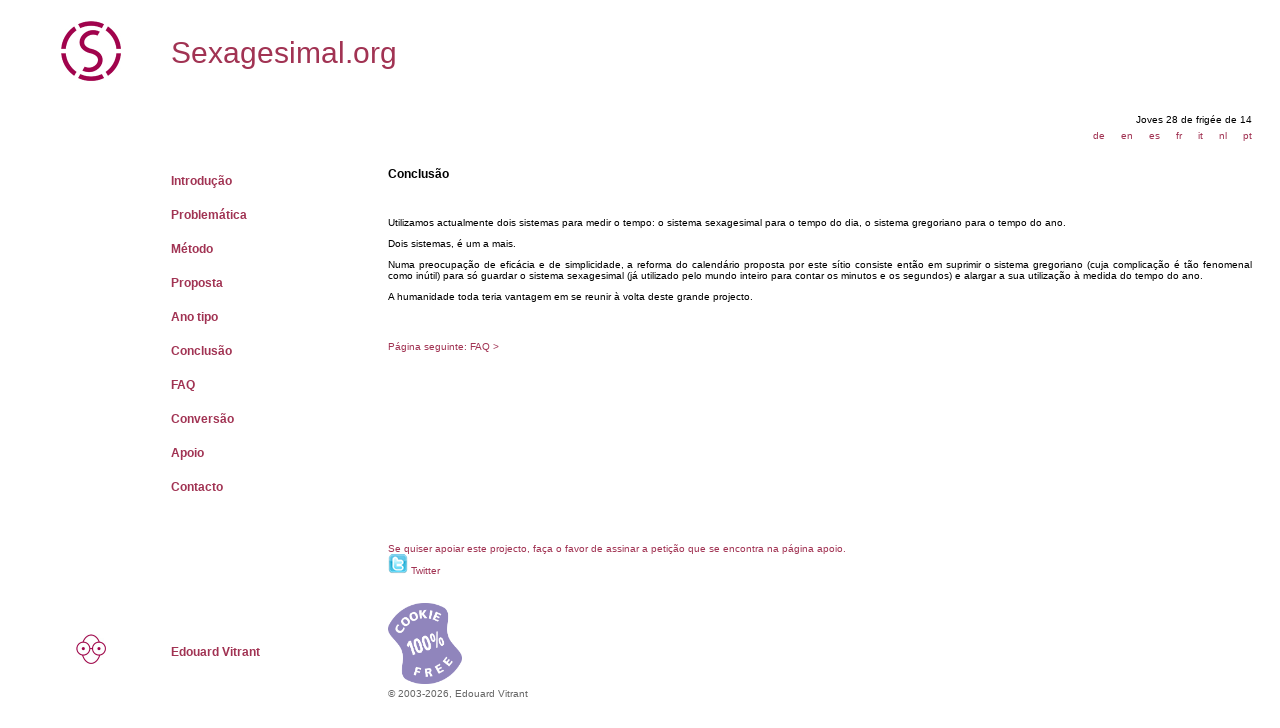

--- FILE ---
content_type: text/html; charset=UTF-8
request_url: http://www.sexagesimal.org/pt_ccl.php
body_size: 1649
content:
<!DOCTYPE HTML PUBLIC "-//W3C//DTD HTML 4.0//EN">
<html>
<head>
<title>Calend&aacute;rio Sexagesimal / Conclus&atilde;o</title>
<meta http-equiv="Content-Type" content="text/html; charset=iso-8859-1">
<meta name="keywords" content="Edouard Vitrant, calendario sexagesimal, conclusao">
<meta name="description" content="conclus&atilde;o do calend&aacute;rio sexagesimal, em portugu&ecirc;s">
<meta http-equiv="content-language" content="pt">
<meta http-equiv="content-style-type" content="text/css">
<link rel="icon" type="image/bmp" href="/calsex_images/cs_images.bmp/icone_sx.bmp">
<link rel="stylesheet" type="text/css" href="cs_style.css">
</head>

<body bgcolor="#FFFFFF" leftmargin="0" topmargin="0" rightmargin="0" text="#000000" vlink="#666666">
<table cellspacing="0" cellpadding="3" border="0" width="100%">
  <tr> 
    <td width="2%" rowspan="8"></td>
    <td height="100" width="10%" valign="middle" align="center"><a href="index.php"><img src="calsex_images/cs_images.jpg/logo_sx.jpg" width="60" height="60" border="0" alt="Logo Sexagesimal"></a></td>
    <td height="100" width="1%"></td>
    <td height="100" colspan="3" valign="middle" align="left"><a href="index.php" class="sexagesimal">Sexagesimal.org</a></td>
    <td width="2%" rowspan="8"></td>
  </tr>
  <tr> 
    <td height="40" width="10%"></td>
    <td height="40" width="1%"></td>
    <td height="40" width="15%"></td>
    <td height="40" width="2%"></td>
    <td height="40" width="68%" align="right" valign="middle"><div class="textedate">Joves 28 de frig&eacute;e de 14</div><a href="de_ccl.php" class="petitlien">de</a>&nbsp;&nbsp;&nbsp;
      <a href="en_ccl.php" class="petitlien">en</a>&nbsp;&nbsp;&nbsp;
      <a href="es_ccl.php" class="petitlien">es</a>&nbsp;&nbsp;&nbsp;
      <a href="fr_ccl.php" class="petitlien">fr</a>&nbsp;&nbsp;&nbsp;
      <a href="it_ccl.php" class="petitlien">it</a>&nbsp;&nbsp;&nbsp;
      <a href="nl_ccl.php" class="petitlien">nl</a>&nbsp;&nbsp;&nbsp;
      <a href="pt_ccl.php" class="petitlien">pt</a> </td>
  </tr>
  <tr> 
    <td width="10%"></td>
    <td width="1%"></td>
    <td width="15%" align="left" valign="top"><p><a href="pt_intro.php" class="lien">Introdu&ccedil;&atilde;o</a></p>
      <p><a href="pt_problem.php" class="lien">Problem&aacute;tica</a></p>
      <p><a href="pt_method.php" class="lien">M&eacute;todo</a></p>
      <p><a href="pt_propos.php" class="lien">Proposta</a></p>
      <p><a href="pt_type.php" class="lien">Ano tipo</a></p>
      <p><a href="pt_ccl.php" class="lien">Conclus&atilde;o</a></p>
      <p><a href="pt_faq.php" class="lien">FAQ</a></p>
      <p><a href="pt_conversion.php" class="lien">Convers&atilde;o</a></p>
      <p><a href="pt_support.php" class="lien">Apoio</a></p>
      <p><a href="pt_contact.php" class="lien">Contacto</a></p></td>
    <td width="2%"></td>
    <td width="68%" align="left" valign="top">
      <div class="titre">
        <p>Conclus&atilde;o</p>
        <br></div>
      <div class="texte">
        <p>Utilizamos actualmente dois sistemas para medir o tempo: o sistema sexagesimal para o tempo do dia, 
         o sistema gregoriano para o tempo do ano.</p>
        <p>Dois sistemas, &eacute; um a mais.</p> 
        <p>Numa preocupa&ccedil;&atilde;o de efic&aacute;cia e de simplicidade, a reforma do calend&aacute;rio 
         proposta por este s&iacute;tio consiste ent&atilde;o em suprimir o sistema gregoriano 
         (cuja complica&ccedil;&atilde;o &eacute; t&atilde;o fenomenal como in&uacute;til) 
         para s&oacute; guardar o sistema sexagesimal (j&aacute; utilizado pelo mundo inteiro para contar 
         os minutos e os segundos) e alargar a sua utiliza&ccedil;&atilde;o &agrave; medida do tempo do ano.</p>
        <p>A humanidade toda teria vantagem em se reunir &agrave; volta deste grande projecto.</p>
      </div>
        <p><br><a href="pt_faq.php" class="petitlien">P&aacute;gina seguinte: FAQ ></a></p>
    </td>
  </tr>
  <tr> 
    <td height="20" width="10%"></td>
    <td height="20" width="1%"></td>
    <td height="20" width="15%"></td>
    <td height="20" width="2%"></td>
    <td height="20" width="68%">
    </td>
  </tr>
  <tr> 
    <td height="20" width="10%"></td>
    <td height="20" width="1%"></td>
    <td height="20" width="15%"></td>
    <td height="20" width="2%"></td>
    <td height="20" width="68%" align="left"valign="top"><div class="texterouge">Se quiser apoiar este projecto, fa&ccedil;a o favor de assinar a peti&ccedil;&atilde;o que se encontra na p&aacute;gina <a href="pt_support.php" class="petitlien">apoio</a>.<div class="petitlien"><a href="https://twitter.com/SexagesiCal"><img src="calsex_images/cs_images_png/twitter.png" alt="Logo Twitter"></a>
		<a href="https://twitter.com/SexagesiCal"> Twitter</a></td>
  </tr>
  <tr> 
    <td height="15" width="10%"></td>
    <td height="15" width="1%"></td>
    <td height="15" width="15%"></td>
    <td height="15" width="2%"></td>
    <td height="15" width="68%"></td>
  </tr>
  <tr> 
    <td width="10%" height="24" align="center" valign="middle"><a href="http://www.edouardvitrant.net"><img src="calsex_images/cs_images.jpg/tete.jpg" width="30" height="30" border="0" alt="Logo t&ecirc;te"></a></td>
    <td width="1%" height="24"></td>
    <td width="15%" height="24" align="left" valign="middle"><a href="http://www.edouardvitrant.net" class="lien">Edouard Vitrant</a></td>
    <td width="2%" height="24"></td>
    <td width="68%" height="24" align="left" valign="middle"><div><img src="../calsex_images/cs_images_png/CookieFree-en.png" width="74" height="81"></div><div class="textegris">&copy; 2003-2026, Edouard Vitrant</div></td>
  </tr>
  <tr> 
    <td height="20" colspan="5"></td>
  </tr>
</table>
</body>
</html>


--- FILE ---
content_type: text/css
request_url: http://www.sexagesimal.org/cs_style.css
body_size: 289
content:
<!--
.lien {font-family: Verdana, Arial, Helvetica, sans-serif; font-size: 12px; font-style: normal; font-weight: bold}
.petitlien {font-family: Verdana, Arial, Helvetica, sans-serif; font-size: 10px; font-weight: normal; color: #A13353}
.sexagesimal {font-family: Verdana, Arial, Helvetica, sans-serif; font-size: 30px; font-weight: normal; color: #A13353}
.texte {font-family: Verdana, Arial, Helvetica, sans-serif; font-size: 10px; text-align: justify}
.textedate {font-family: Verdana, Arial, Helvetica, sans-serif; font-size: 10px}
.texterouge {font-family: Verdana, Arial, Helvetica, sans-serif; font-size: 10px; color: #A13353; text-align: justify}
.texterougegras {font-family: Verdana, Arial, Helvetica, sans-serif; font-size: 12px; font-weight: bold; color: #A13353; text-align: justify}
.textegris {font-family: Verdana, Arial, Helvetica, sans-serif; font-size: 10px; color: #666666; text-align: justify}
.textegrisgras {font-family: Verdana, Arial, Helvetica, sans-serif; font-size: 12px; font-weight: bold; color: #666666; text-align: justify}
.titre {font-family: Verdana, Arial, Helvetica, sans-serif; font-size: 12px; font-weight: bold; text-align: justify}
a:link {text-decoration: none; color: #A13353}
a:visited {text-decoration: none}
a:hover {text-decoration: underline}
--> 